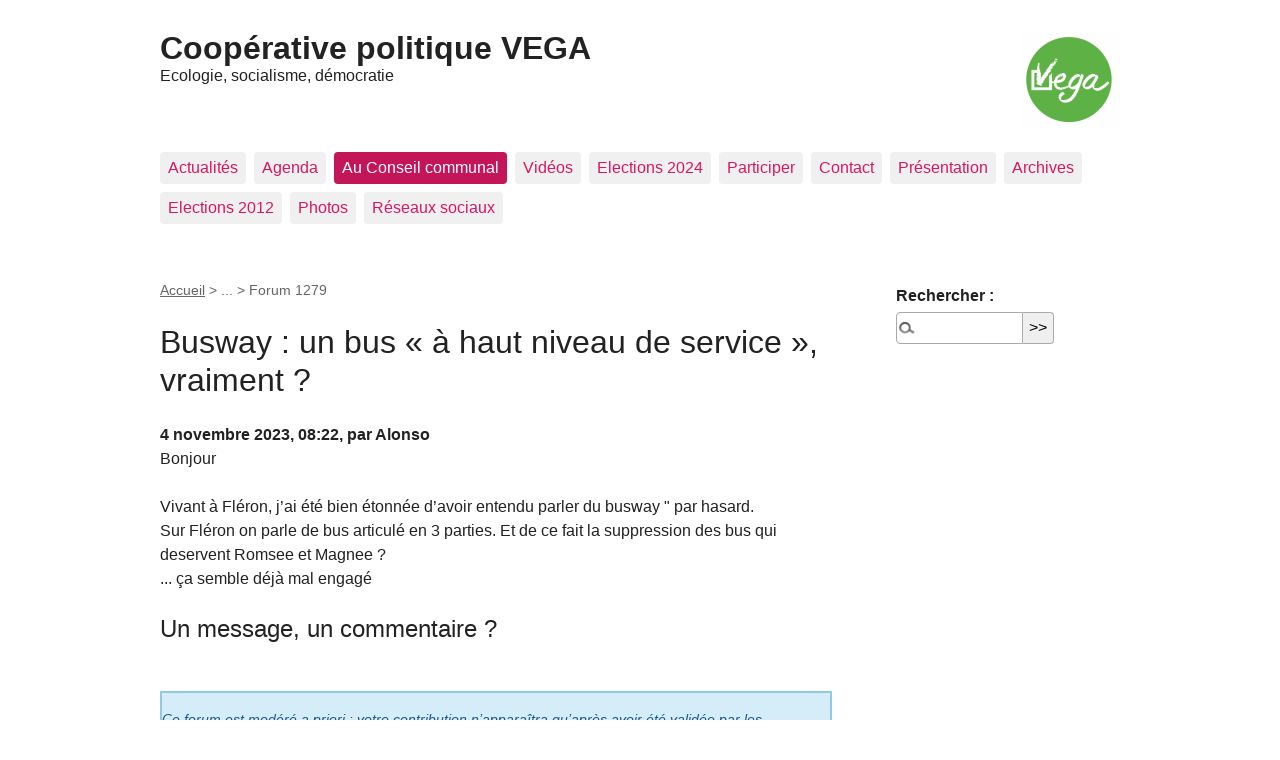

--- FILE ---
content_type: text/html; charset=utf-8
request_url: https://vega.coop/spip.php?page=forum&id_article=1086&id_forum=1279
body_size: 4704
content:
<!DOCTYPE html>
<html dir="ltr" lang="fr" class="ltr fr no-js">
<head>
	<script type='text/javascript'>/*<![CDATA[*/(function(H){H.className=H.className.replace(/\bno-js\b/,'js')})(document.documentElement);/*]]>*/</script>
	<title>Forum 1279 - Coopérative politique VEGA</title>
	<meta http-equiv="Content-Type" content="text/html; charset=utf-8" />
<meta name="viewport" content="width=device-width, initial-scale=1" />


<link rel="alternate" type="application/rss+xml" title="Syndiquer tout le site" href="spip.php?page=backend" />

   
<link rel="stylesheet" href="squelettes-dist/css/reset.css?1760086684" type="text/css" />
<link rel="stylesheet" href="squelettes-dist/css/clear.css?1760086684" type="text/css" />
<link rel="stylesheet" href="squelettes-dist/css/font.css?1760086684" type="text/css" />
<link rel="stylesheet" href="squelettes-dist/css/links.css?1760086684" type="text/css" />
<link rel="stylesheet" href="squelettes-dist/css/typo.css?1760086684" type="text/css" />
<link rel="stylesheet" href="squelettes-dist/css/media.css?1760086684" type="text/css" />
<link rel="stylesheet" href="squelettes-dist/css/form.css?1760086684" type="text/css" />

<link rel="stylesheet" href="squelettes-dist/css/layout.css?1760086684" type="text/css" />


<link rel="stylesheet" href="squelettes-dist/css/spip.css?1760086684" type="text/css" />
<script>
var mediabox_settings={"auto_detect":true,"ns":"box","tt_img":true,"sel_g":"#documents_portfolio a[type='image\/jpeg'],#documents_portfolio a[type='image\/png'],#documents_portfolio a[type='image\/gif']","sel_c":".mediabox","str_ssStart":"Diaporama","str_ssStop":"Arr\u00eater","str_cur":"{current}\/{total}","str_prev":"Pr\u00e9c\u00e9dent","str_next":"Suivant","str_close":"Fermer","str_loading":"Chargement\u2026","str_petc":"Taper \u2019Echap\u2019 pour fermer","str_dialTitDef":"Boite de dialogue","str_dialTitMed":"Affichage d\u2019un media","splash_url":"","lity":{"skin":"_simple-dark","maxWidth":"90%","maxHeight":"90%","minWidth":"400px","minHeight":"","slideshow_speed":"2500","opacite":"0.9","defaultCaptionState":"expanded"}};
</script>
<!-- insert_head_css -->
<link rel="stylesheet" href="plugins-dist/mediabox/lib/lity/lity.css?1760090026" type="text/css" media="all" />
<link rel="stylesheet" href="plugins-dist/mediabox/lity/css/lity.mediabox.css?1760090026" type="text/css" media="all" />
<link rel="stylesheet" href="plugins-dist/mediabox/lity/skins/_simple-dark/lity.css?1760090026" type="text/css" media="all" /><link rel='stylesheet' type='text/css' media='all' href='plugins-dist/porte_plume/css/barre_outils.css?1760090026' />
<link rel='stylesheet' type='text/css' media='all' href='local/cache-css/cssdyn-css_barre_outils_icones_css-54690b7c.css?1751029606' />

<link rel='stylesheet' href='squelettes/css/nuage.css' type='text/css' />

<link href="plugins/auto/player/v4.3.0/css/player.css?1747319844" rel="stylesheet" />


<link rel="stylesheet" href="squelettes-dist/css/theme.css?1760086684" type="text/css" />





<script src="prive/javascript/jquery.js?1760086912" type="text/javascript"></script>

<script src="prive/javascript/jquery.form.js?1760086912" type="text/javascript"></script>

<script src="prive/javascript/jquery.autosave.js?1760086912" type="text/javascript"></script>

<script src="prive/javascript/jquery.placeholder-label.js?1760086912" type="text/javascript"></script>

<script src="prive/javascript/ajaxCallback.js?1760086912" type="text/javascript"></script>

<script src="prive/javascript/js.cookie.js?1760086912" type="text/javascript"></script>
<!-- insert_head -->
<script src="plugins-dist/mediabox/lib/lity/lity.js?1760090026" type="text/javascript"></script>
<script src="plugins-dist/mediabox/lity/js/lity.mediabox.js?1760090026" type="text/javascript"></script>
<script src="plugins-dist/mediabox/javascript/spip.mediabox.js?1760090026" type="text/javascript"></script><script type='text/javascript' src='plugins-dist/porte_plume/javascript/jquery.markitup_pour_spip.js?1760090026'></script>
<script type='text/javascript' src='plugins-dist/porte_plume/javascript/jquery.previsu_spip.js?1760090026'></script>
<script type='text/javascript' src='local/cache-js/jsdyn-javascript_porte_plume_start_js-24c26324.js?1751029606'></script>






<meta name="generator" content="SPIP 4.4.6" />


<link rel="icon" type="image/x-icon" href="squelettes/favicon.ico" />
<link rel="shortcut icon" type="image/x-icon" href="squelettes/favicon.ico" />


<meta name="robots" content="none" /></head>

<body class="pas_surlignable page_forum">
<div class="page">

	<header class="clearfix header" role="banner">
	<strong class="h1 spip_logo_site"><a rel="start home" href="https://vega.coop/" title="Accueil"><img
	src="local/cache-vignettes/L101xH96/logo_sur_macaron_vert_petit-237f6.png?1717063748" class='spip_logo' width='101' height='96'
	alt="" />Coopérative politique VEGA</a></strong>
	<p id="slogan">Ecologie, socialisme, démocratie</p>
</header>	<nav class="nav clearfix" id="nav" role="navigation">
	<ul>
		
		<li class="nav-item  first"><a href="/actualites/">Actualités</a></li>
		
		<li class="nav-item"><a href="/agenda/">Agenda</a></li>
		
		<li class="nav-item on"><a href="/au-conseil-communal/">Au Conseil communal</a></li>
		
		<li class="nav-item"><a href="/videos/">Vidéos</a></li>
		
		<li class="nav-item"><a href="/elections-2024/">Elections 2024</a></li>
		
		<li class="nav-item"><a href="/participer/">Participer</a></li>
		
		<li class="nav-item"><a href="/contact/">Contact</a></li>
		
		<li class="nav-item"><a href="/presentation/">Présentation</a></li>
		
		<li class="nav-item"><a href="/archives/">Archives</a></li>
		
		<li class="nav-item"><a href="/elections/">Elections 2012</a></li>
		
		<li class="nav-item"><a href="/photos/">Photos</a></li>
		
		<li class="nav-item  last"><a href="/reseaux-sociaux/">Réseaux sociaux</a></li>
		
	</ul>
</nav>	
	<main class="main" role="main">
		
		<div class="wrapper">
		<div class="content" id="content">
			<p class="arbo"><a href="https://vega.coop/">Accueil</a> &gt; ... &gt; <strong class="on">Forum 1279</strong></p><!--.arbo-->
	
			<div class="cartouche">
				<h1>Busway&nbsp;: un bus &#171;&nbsp;à haut niveau de service&nbsp;&#187;, vraiment&nbsp;?</h1>
			</div>
			<p class="comment-meta">
				<small><abbr class="dtreviewed" title="2023-11-04T07:22:53Z">4 novembre 2023, 08:22</abbr><span class="sep">, </span>par  <span class="crayon forum-qui-1279 ">Alonso</span></small>
			</p>
			<div class="comment-content">
				<div class="crayon forum-texte-1279 comment-texte"><p>Bonjour</p>
<p>Vivant à Fléron, j’ai été bien étonnée d’avoir entendu parler du busway " par hasard. <br class="autobr">
Sur Fléron on parle de bus articulé en 3 parties. Et de ce fait la suppression des bus qui deservent Romsee et Magnee ? <br class="autobr">
... ça semble déjà mal engagé</p></div>
				
				
				
				
			</div>
			
			<h2>Un message, un commentaire ?</h2>
			<div class="formulaire_spip formulaire_forum ajax" id="formulaire_forum">






 


<form action="/spip.php?page=forum&amp;id_article=1086#formulaire_forum" method="post" enctype='multipart/form-data'><div>
	<span class="form-hidden"><input name="page" value="forum" type="hidden"
><input name="id_article" value="1086" type="hidden"
><input name='formulaire_action' type='hidden'
		value='forum'><input name='formulaire_action_args' type='hidden'
		value='8clV3Z7aRncVfIWQrxLmp8Uj9x2kUNmyLMkDmsFrLOVZTE7y+VsLd45L8QPmMezwumOjqiSPSBw4a/dImhg3iqILMojvgdLtG9f5j8p6bLyAMYQxWUbvqeAOUpNAcshvSBm8/Y9efYVWXqG1jp7Ujg=='><input name='formulaire_action_sign' type='hidden'
		value=''><input type='hidden' name='id_article' value='1086' /><input type='hidden' name='id_objet' value='1086' /><input type='hidden' name='objet' value='article' /><input type='hidden' name='id_forum' value='1279' /><input type='hidden' name='arg' value='' /><input type='hidden' name='hash' value='' /><input type='hidden' name='verif_' value='ok' /><input type='hidden' name='autosave' class='autosaveactive' value='forum_29a0121c73eedf8df42a54e23e052314'><script>if (window.jQuery) jQuery(function(){
		  $("input.autosaveactive").closest("form:not(.autosaveon)").autosave({url:"https://vega.coop/"}).addClass("autosaveon");
			});</script><input type='hidden' name='_jeton' value='1cd0be6d836c8caf20c70fb251c19c9a6f4cd352263db7d22adfdd22e6bbae70' /></span>
	<input type="hidden" name="id_forum" value="1279" />
	<fieldset class="moderation_info info">
		<legend>modération a priori</legend>
		<p class="explication"> Ce forum est modéré a priori : votre contribution n’apparaîtra qu’après avoir été validée par les responsables.</p>
	</fieldset>

	<fieldset class="qui saisie_qui">
<legend>Qui êtes-vous ?</legend>

 
	<div class="editer-groupe">
		<div class='editer saisie_session_nom'>
			<label for="session_nom">Votre nom</label>
			<input type="text" class="text" name="session_nom" id="session_nom" value="" size="40" autocapitalize="off" autocorrect="off" />
			
		</div>
		<div class='editer saisie_session_email'>
			<label for="session_email">Votre adresse email</label>
			<input type="email" class="text email" name="session_email" id="session_email" value="" size="40" autocapitalize="off" autocorrect="off" />
		</div>
	</div>

</fieldset>
	<fieldset>
	<legend>Votre message</legend><div class="editer-groupe">
	

 
	<div class='editer saisie_titre obligatoire'>
		<label for="titre">Titre (obligatoire)</label>
		
		<input type="text" class="text" name="titre" id="titre" value="Busway : un bus « à haut niveau de service », vraiment ?" size="60" />
	</div>


<div class='editer saisie_texte obligatoire'>
		<label for='texte'>Texte de votre message (obligatoire)</label>
		
		<p class='explication'>Pour créer des paragraphes, laissez simplement des lignes vides.</p>
		<textarea name="texte" id="texte" rows="10" cols="60"></textarea>
	</div>

	</div></fieldset>





	
	 
	<p style="display: none;">
		<label for="nobot_forum">Veuillez laisser ce champ vide :</label>
		<input type="text" class="text" name="nobot" id="nobot_forum" value="" size="10" />
	</p>
	
	<p class="boutons"><input type="submit" class="btn submit noscroll" name="previsualiser_message" value="Prévisualiser" /></p>
</div>
<div class="editer saisie_session_email" style="display: none;">
	<label for="give_me_your_email">Veuillez laisser ce champ vide :</label>
	<input type="text" class="text email" name="email_nobot" id="give_me_your_email" value="" size="10" />
</div></form>




</div>
	
		</div><!--.content-->
		</div><!--.wrapper-->
	
		<aside class="aside" role="complementary">
						<div class="formulaire_spip formulaire_recherche" id="formulaire_recherche">
<form action="spip.php?page=recherche" method="get"><div class="editer-groupe">
	<input name="page" value="recherche" type="hidden"
>
	
	<label for="recherche">Rechercher :</label>
	<input type="search" class="search text" size="10" name="recherche" id="recherche" accesskey="4" autocapitalize="off" autocorrect="off"
	/><input type="submit" class="btn submit" value="&gt;&gt;" title="Rechercher" />
</div></form>
</div>
		</aside><!--.aside-->
	</main><!--.main-->

	<footer class="footer clearfix" role="contentinfo">
	<p class="colophon">
		 2011 - 2025 Coopérative politique VEGA
		<br /><a rel="contents" href="spip.php?page=plan" class="first">Plan du site</a>
		  | <a href="spip.php?page=login&amp;url=spip.php%3Fpage%3Dforum%26amp%3Bid_article%3D1086%26amp%3Bid_forum%3D1279" rel="nofollow" class='login_modal'>Se connecter</a> |
		<a rel="nofollow" href="spip.php?page=contact">Contact</a> |
		<a href="spip.php?page=backend" rel="alternate" title="Syndiquer tout le site" class="last">RSS&nbsp;2.0</a>
	</p>
	<small class="generator"><a href="https://www.spip.net/" rel="generator" title="Site réalisé avec SPIP" class="generator spip_out"><svg class='SPIP' viewBox="0 -1 200 154" xmlns="http://www.w3.org/2000/svg" width="60" height="40" focusable='false' aria-hidden='true'>
  <path class="letter_s" d="M85.9 108c-6.2-24.8-32-22.2-36.1-38.9-2.9-11.8 5-20.8 16.8-23.8A22.1 22.1 0 0188.4 52l.1.1.5.6.3.4.3.5.1.1c1.1 1.4 1.7 2.4 2.6 2.2.8-.2 1.2-2 1.4-3.3a46.9 46.9 0 00-58-51.4A47.4 47.4 0 001.4 58.3c8.3 33.9 40.2 39.6 57.5 48.2a14 14 0 01-2.7 26.3H56l-.7.2c-1.5.4-1.9.2-1.9.8 0 .4 1 .9 1.6 1.2a23 23 0 0030.9-27z" fill="currentColor"/>
  <path class="letter_p letter_p1" d="M132.6 116.6c3.9-19.2-12.6-19.2-18.7-18.3l-1.6.3c-5 .8-5.7 1-6.8.6a3 3 0 01-.8-.4l-.7-.5c-1.6-.9-3.5-.7-3.5-.7h-.3.1c-1.2 0-2.5 1-2.7 2.2l-15.5 49.8s-1 2.8 2 2.8h.9s7.9.7 11.9-10.7l10.6-34.8h4c9.2-.2 10.4 10.9 5.4 18.5-2.9 4.4-5.7 5.5-8.7 6.7l-2.5.8s-2.6.5-2.6 1.4c0 .7.9 1.2 2 1.5 1.4.2 3 .4 4.7.4 7.6 0 20.7-5.6 22.8-19.4.1-.6-.1.5 0-.2" fill="currentColor"/>
  <path class="letter_i" d="M154 97.8h-1.7c-2.5 0-4.2.7-5.4 1.4l-.3.2c-2 1.3-2.8 3.6-2.8 3.6l-10 32c-.3 1.2.5 2.2 1.8 2.2h6.6c1.2 0 2.5-1 2.7-2.2l10.9-35c.2-1.3-.6-2.2-1.8-2.2" fill="currentColor"/>
  <path class="letter_i letter_i_dot" d="M148 94h7.3c2.1-.2 3.2-2.5 3.1-3.6 0-1.1-1.1-2-3.4-2-2.3.1-7 1.4-7.2 5.2l.2.4" fill="currentColor"/>
  <path class="letter_p letter_p2" d="M199.4 116.6c3.9-19.2-12.6-19.2-18.7-18.3l-1.6.3c-5 .8-5.7 1-6.8.6a3 3 0 01-.8-.4l-.7-.5c-1.6-.9-3.5-.7-3.5-.7h-.3.1c-1.2 0-2.5 1-2.7 2.2l-15.5 49.8s-1 2.8 2 2.8h.9s7.9.7 11.9-10.7l9.6-31.7c-1.6-.5-2.6-1-3.5-1.6-2-1.4-2.1-2.8-.6-2.3 1.4.5 3.1.9 9.2.8 9.2-.2 10.4 10.9 5.4 18.5-2.9 4.4-5.7 5.5-8.7 6.7l-2.5.8s-2.6.5-2.6 1.4c0 .7.9 1.2 2 1.5 1.4.2 3 .4 4.7.4 7.6 0 20.7-5.6 22.8-19.4 0-.6-.2.5-.1-.2" fill="currentColor"/>
</svg>
</a></small>
</footer>
</div><!--.page-->
</body>
</html>
